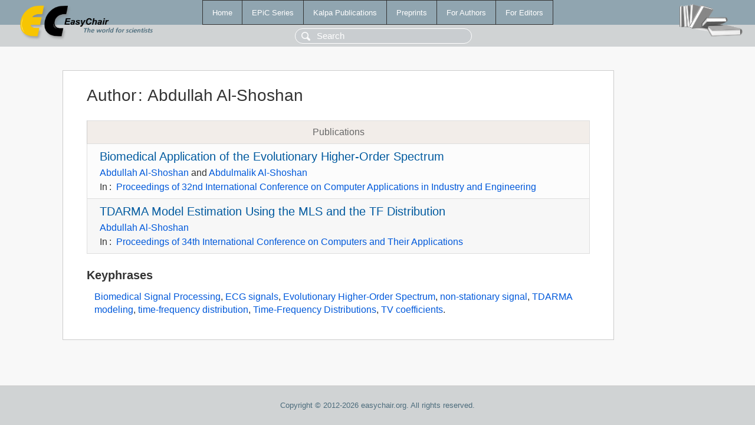

--- FILE ---
content_type: text/html; charset=UTF-8
request_url: https://easychair-www.easychair.org/publications/author/rrb2
body_size: 1259
content:
<!DOCTYPE html>
<html lang='en-US'><head><meta content='text/html; charset=UTF-8' http-equiv='Content-Type'/><title>Author: Abdullah Al-Shoshan</title><link href='/images/favicon.ico' rel='icon' type='image/jpeg'/><link href='/css/cool.css?version=531' rel='StyleSheet' type='text/css'/><link href='/css/publications.css?version=531' rel='StyleSheet' type='text/css'/><script src='/js/easy.js?version=531'></script><script src='/publications/pubs.js?version=531'></script></head><body class="pubs"><table class="page"><tr style="height:1%"><td><div class="menu"><table class="menutable"><tr><td><a class="mainmenu" href="/publications/" id="t:HOME">Home</a></td><td><a class="mainmenu" href="/publications/EPiC" id="t:EPIC">EPiC Series</a></td><td><a class="mainmenu" href="/publications/Kalpa" id="t:KALPA">Kalpa Publications</a></td><td><a class="mainmenu" href="/publications/preprints" id="t:PREPRINTS">Preprints</a></td><td><a class="mainmenu" href="/publications/for_authors" id="t:FOR_AUTHORS">For Authors</a></td><td><a class="mainmenu" href="/publications/for_editors" id="t:FOR_EDITORS">For Editors</a></td></tr></table></div><div class="search_row"><form onsubmit="alert('Search is temporarily unavailable');return false;"><input id="search-input" name="query" placeholder="Search" type="text"/></form></div><div id="logo"><a href="/"><img class="logonew_alignment" src="/images/logoECpubs.png"/></a></div><div id="books"><img class="books_alignment" src="/images/books.png"/></div></td></tr><tr style="height:99%"><td class="ltgray"><div id="mainColumn"><table id="content_table"><tr><td style="vertical-align:top;width:99%"><div class="abstractBox"><h1>Author<span class="lr_margin">:</span>Abdullah Al-Shoshan</h1><table class="epic_table top_margin"><thead><tr><th>Publications</th></tr></thead><tbody><tr><td><div class="title"><a href="/publications/paper/TRRm">Biomedical Application of the Evolutionary Higher-Order Spectrum</a></div><div class="authors"><a href="/publications/author/rrb2">Abdullah Al-Shoshan</a> and <a href="/publications/author/JQMw">Abdulmalik Al-Shoshan</a></div><div class="volume">In<span class="lr_margin">:</span><a href="/publications/volume/CAINE_2019">Proceedings of 32nd International Conference on Computer Applications in Industry and Engineering</a></div></td></tr><tr><td><div class="title"><a href="/publications/paper/JRb4">TDARMA Model Estimation Using the MLS and the TF Distribution</a></div><div class="authors"><a href="/publications/author/rrb2">Abdullah Al-Shoshan</a></div><div class="volume">In<span class="lr_margin">:</span><a href="/publications/volume/CATA_2019">Proceedings of 34th International Conference on Computers and Their Applications</a></div></td></tr></tbody></table><h3>Keyphrases</h3><p><a href="/publications/keyword/q5RJ">Biomedical Signal Processing</a>, <a href="/publications/keyword/jrhm">ECG signals</a>, <a href="/publications/keyword/68tt">Evolutionary Higher-Order Spectrum</a>, <a href="/publications/keyword/WG4j">non-stationary signal</a>, <a href="/publications/keyword/v3Hk">TDARMA modeling</a>, <a href="/publications/keyword/zH6s">time-frequency distribution</a>, <a href="/publications/keyword/cZVw">Time-Frequency Distributions</a>, <a href="/publications/keyword/XrhX">TV coefficients</a>.</p></div></td></tr></table></div></td></tr><tr><td class="footer">Copyright © 2012-2026 easychair.org. All rights reserved.</td></tr></table></body></html>